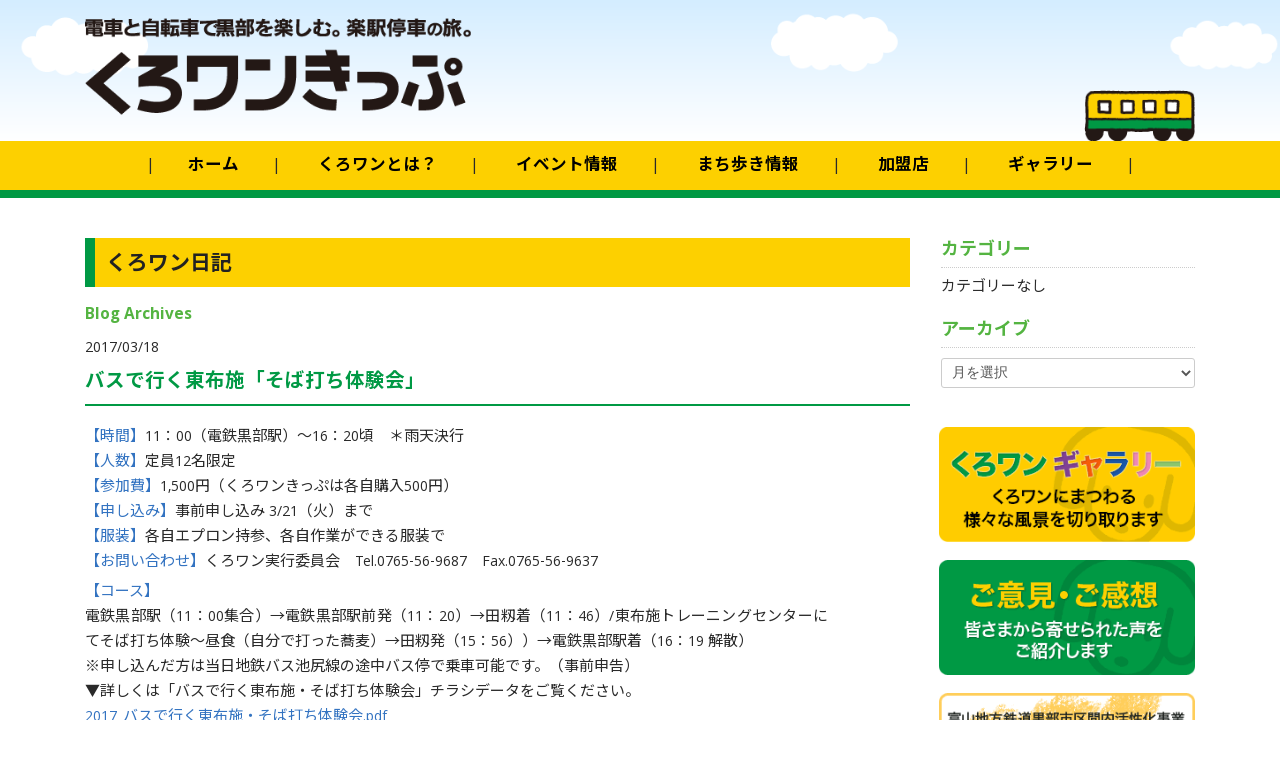

--- FILE ---
content_type: text/html; charset=UTF-8
request_url: http://www.kurowan.com/event_cat/2017_3month/
body_size: 7018
content:
<!DOCTYPE HTML>
<html lang="ja">
<head>
<meta charset="UTF-8">
<title>2017年 3月のイベント情報 | イベント情報カテゴリー | くろワンきっぷ〈黒部ワンコイン フリー切符〉</title>
<meta name="description" content="黒部ワンコイン･フリー切符は、電車に乗りながらふるさと・黒部を再発見して、その魅力に触れていただくためにスタートしました。500円で富山地方鉄道 黒部沿線（電鉄石田駅～宇奈月温泉駅）の区間が１日乗り降り自由です！">
<meta name="keywords" content="黒部,くろワン,くろわん,富山,地鉄,電車,新幹線,まち歩き,富山観光">
<!-- mobile devices -->
<meta name="viewport" content="width=device-width,initial-scale=1">
<!-- boostrap -->
<link rel="stylesheet" href="/common/css/bootstrap.css">
<link rel="stylesheet" href="/common/css/bootstrap-responsive.css">

<!-- css -->
<link rel="stylesheet" href="/common/css/base.css">
<link rel="stylesheet" href="/common/css/design.css">

<meta name='robots' content='max-image-preview:large' />
	<style>img:is([sizes="auto" i], [sizes^="auto," i]) { contain-intrinsic-size: 3000px 1500px }</style>
	<link rel='dns-prefetch' href='//ajax.googleapis.com' />
<link rel='stylesheet' id='wp-block-library-css' href='http://www.kurowan.com/wp-includes/css/dist/block-library/style.min.css?ver=6.7.4' type='text/css' media='all' />
<style id='classic-theme-styles-inline-css' type='text/css'>
/*! This file is auto-generated */
.wp-block-button__link{color:#fff;background-color:#32373c;border-radius:9999px;box-shadow:none;text-decoration:none;padding:calc(.667em + 2px) calc(1.333em + 2px);font-size:1.125em}.wp-block-file__button{background:#32373c;color:#fff;text-decoration:none}
</style>
<style id='global-styles-inline-css' type='text/css'>
:root{--wp--preset--aspect-ratio--square: 1;--wp--preset--aspect-ratio--4-3: 4/3;--wp--preset--aspect-ratio--3-4: 3/4;--wp--preset--aspect-ratio--3-2: 3/2;--wp--preset--aspect-ratio--2-3: 2/3;--wp--preset--aspect-ratio--16-9: 16/9;--wp--preset--aspect-ratio--9-16: 9/16;--wp--preset--color--black: #000000;--wp--preset--color--cyan-bluish-gray: #abb8c3;--wp--preset--color--white: #ffffff;--wp--preset--color--pale-pink: #f78da7;--wp--preset--color--vivid-red: #cf2e2e;--wp--preset--color--luminous-vivid-orange: #ff6900;--wp--preset--color--luminous-vivid-amber: #fcb900;--wp--preset--color--light-green-cyan: #7bdcb5;--wp--preset--color--vivid-green-cyan: #00d084;--wp--preset--color--pale-cyan-blue: #8ed1fc;--wp--preset--color--vivid-cyan-blue: #0693e3;--wp--preset--color--vivid-purple: #9b51e0;--wp--preset--gradient--vivid-cyan-blue-to-vivid-purple: linear-gradient(135deg,rgba(6,147,227,1) 0%,rgb(155,81,224) 100%);--wp--preset--gradient--light-green-cyan-to-vivid-green-cyan: linear-gradient(135deg,rgb(122,220,180) 0%,rgb(0,208,130) 100%);--wp--preset--gradient--luminous-vivid-amber-to-luminous-vivid-orange: linear-gradient(135deg,rgba(252,185,0,1) 0%,rgba(255,105,0,1) 100%);--wp--preset--gradient--luminous-vivid-orange-to-vivid-red: linear-gradient(135deg,rgba(255,105,0,1) 0%,rgb(207,46,46) 100%);--wp--preset--gradient--very-light-gray-to-cyan-bluish-gray: linear-gradient(135deg,rgb(238,238,238) 0%,rgb(169,184,195) 100%);--wp--preset--gradient--cool-to-warm-spectrum: linear-gradient(135deg,rgb(74,234,220) 0%,rgb(151,120,209) 20%,rgb(207,42,186) 40%,rgb(238,44,130) 60%,rgb(251,105,98) 80%,rgb(254,248,76) 100%);--wp--preset--gradient--blush-light-purple: linear-gradient(135deg,rgb(255,206,236) 0%,rgb(152,150,240) 100%);--wp--preset--gradient--blush-bordeaux: linear-gradient(135deg,rgb(254,205,165) 0%,rgb(254,45,45) 50%,rgb(107,0,62) 100%);--wp--preset--gradient--luminous-dusk: linear-gradient(135deg,rgb(255,203,112) 0%,rgb(199,81,192) 50%,rgb(65,88,208) 100%);--wp--preset--gradient--pale-ocean: linear-gradient(135deg,rgb(255,245,203) 0%,rgb(182,227,212) 50%,rgb(51,167,181) 100%);--wp--preset--gradient--electric-grass: linear-gradient(135deg,rgb(202,248,128) 0%,rgb(113,206,126) 100%);--wp--preset--gradient--midnight: linear-gradient(135deg,rgb(2,3,129) 0%,rgb(40,116,252) 100%);--wp--preset--font-size--small: 13px;--wp--preset--font-size--medium: 20px;--wp--preset--font-size--large: 36px;--wp--preset--font-size--x-large: 42px;--wp--preset--spacing--20: 0.44rem;--wp--preset--spacing--30: 0.67rem;--wp--preset--spacing--40: 1rem;--wp--preset--spacing--50: 1.5rem;--wp--preset--spacing--60: 2.25rem;--wp--preset--spacing--70: 3.38rem;--wp--preset--spacing--80: 5.06rem;--wp--preset--shadow--natural: 6px 6px 9px rgba(0, 0, 0, 0.2);--wp--preset--shadow--deep: 12px 12px 50px rgba(0, 0, 0, 0.4);--wp--preset--shadow--sharp: 6px 6px 0px rgba(0, 0, 0, 0.2);--wp--preset--shadow--outlined: 6px 6px 0px -3px rgba(255, 255, 255, 1), 6px 6px rgba(0, 0, 0, 1);--wp--preset--shadow--crisp: 6px 6px 0px rgba(0, 0, 0, 1);}:where(.is-layout-flex){gap: 0.5em;}:where(.is-layout-grid){gap: 0.5em;}body .is-layout-flex{display: flex;}.is-layout-flex{flex-wrap: wrap;align-items: center;}.is-layout-flex > :is(*, div){margin: 0;}body .is-layout-grid{display: grid;}.is-layout-grid > :is(*, div){margin: 0;}:where(.wp-block-columns.is-layout-flex){gap: 2em;}:where(.wp-block-columns.is-layout-grid){gap: 2em;}:where(.wp-block-post-template.is-layout-flex){gap: 1.25em;}:where(.wp-block-post-template.is-layout-grid){gap: 1.25em;}.has-black-color{color: var(--wp--preset--color--black) !important;}.has-cyan-bluish-gray-color{color: var(--wp--preset--color--cyan-bluish-gray) !important;}.has-white-color{color: var(--wp--preset--color--white) !important;}.has-pale-pink-color{color: var(--wp--preset--color--pale-pink) !important;}.has-vivid-red-color{color: var(--wp--preset--color--vivid-red) !important;}.has-luminous-vivid-orange-color{color: var(--wp--preset--color--luminous-vivid-orange) !important;}.has-luminous-vivid-amber-color{color: var(--wp--preset--color--luminous-vivid-amber) !important;}.has-light-green-cyan-color{color: var(--wp--preset--color--light-green-cyan) !important;}.has-vivid-green-cyan-color{color: var(--wp--preset--color--vivid-green-cyan) !important;}.has-pale-cyan-blue-color{color: var(--wp--preset--color--pale-cyan-blue) !important;}.has-vivid-cyan-blue-color{color: var(--wp--preset--color--vivid-cyan-blue) !important;}.has-vivid-purple-color{color: var(--wp--preset--color--vivid-purple) !important;}.has-black-background-color{background-color: var(--wp--preset--color--black) !important;}.has-cyan-bluish-gray-background-color{background-color: var(--wp--preset--color--cyan-bluish-gray) !important;}.has-white-background-color{background-color: var(--wp--preset--color--white) !important;}.has-pale-pink-background-color{background-color: var(--wp--preset--color--pale-pink) !important;}.has-vivid-red-background-color{background-color: var(--wp--preset--color--vivid-red) !important;}.has-luminous-vivid-orange-background-color{background-color: var(--wp--preset--color--luminous-vivid-orange) !important;}.has-luminous-vivid-amber-background-color{background-color: var(--wp--preset--color--luminous-vivid-amber) !important;}.has-light-green-cyan-background-color{background-color: var(--wp--preset--color--light-green-cyan) !important;}.has-vivid-green-cyan-background-color{background-color: var(--wp--preset--color--vivid-green-cyan) !important;}.has-pale-cyan-blue-background-color{background-color: var(--wp--preset--color--pale-cyan-blue) !important;}.has-vivid-cyan-blue-background-color{background-color: var(--wp--preset--color--vivid-cyan-blue) !important;}.has-vivid-purple-background-color{background-color: var(--wp--preset--color--vivid-purple) !important;}.has-black-border-color{border-color: var(--wp--preset--color--black) !important;}.has-cyan-bluish-gray-border-color{border-color: var(--wp--preset--color--cyan-bluish-gray) !important;}.has-white-border-color{border-color: var(--wp--preset--color--white) !important;}.has-pale-pink-border-color{border-color: var(--wp--preset--color--pale-pink) !important;}.has-vivid-red-border-color{border-color: var(--wp--preset--color--vivid-red) !important;}.has-luminous-vivid-orange-border-color{border-color: var(--wp--preset--color--luminous-vivid-orange) !important;}.has-luminous-vivid-amber-border-color{border-color: var(--wp--preset--color--luminous-vivid-amber) !important;}.has-light-green-cyan-border-color{border-color: var(--wp--preset--color--light-green-cyan) !important;}.has-vivid-green-cyan-border-color{border-color: var(--wp--preset--color--vivid-green-cyan) !important;}.has-pale-cyan-blue-border-color{border-color: var(--wp--preset--color--pale-cyan-blue) !important;}.has-vivid-cyan-blue-border-color{border-color: var(--wp--preset--color--vivid-cyan-blue) !important;}.has-vivid-purple-border-color{border-color: var(--wp--preset--color--vivid-purple) !important;}.has-vivid-cyan-blue-to-vivid-purple-gradient-background{background: var(--wp--preset--gradient--vivid-cyan-blue-to-vivid-purple) !important;}.has-light-green-cyan-to-vivid-green-cyan-gradient-background{background: var(--wp--preset--gradient--light-green-cyan-to-vivid-green-cyan) !important;}.has-luminous-vivid-amber-to-luminous-vivid-orange-gradient-background{background: var(--wp--preset--gradient--luminous-vivid-amber-to-luminous-vivid-orange) !important;}.has-luminous-vivid-orange-to-vivid-red-gradient-background{background: var(--wp--preset--gradient--luminous-vivid-orange-to-vivid-red) !important;}.has-very-light-gray-to-cyan-bluish-gray-gradient-background{background: var(--wp--preset--gradient--very-light-gray-to-cyan-bluish-gray) !important;}.has-cool-to-warm-spectrum-gradient-background{background: var(--wp--preset--gradient--cool-to-warm-spectrum) !important;}.has-blush-light-purple-gradient-background{background: var(--wp--preset--gradient--blush-light-purple) !important;}.has-blush-bordeaux-gradient-background{background: var(--wp--preset--gradient--blush-bordeaux) !important;}.has-luminous-dusk-gradient-background{background: var(--wp--preset--gradient--luminous-dusk) !important;}.has-pale-ocean-gradient-background{background: var(--wp--preset--gradient--pale-ocean) !important;}.has-electric-grass-gradient-background{background: var(--wp--preset--gradient--electric-grass) !important;}.has-midnight-gradient-background{background: var(--wp--preset--gradient--midnight) !important;}.has-small-font-size{font-size: var(--wp--preset--font-size--small) !important;}.has-medium-font-size{font-size: var(--wp--preset--font-size--medium) !important;}.has-large-font-size{font-size: var(--wp--preset--font-size--large) !important;}.has-x-large-font-size{font-size: var(--wp--preset--font-size--x-large) !important;}
:where(.wp-block-post-template.is-layout-flex){gap: 1.25em;}:where(.wp-block-post-template.is-layout-grid){gap: 1.25em;}
:where(.wp-block-columns.is-layout-flex){gap: 2em;}:where(.wp-block-columns.is-layout-grid){gap: 2em;}
:root :where(.wp-block-pullquote){font-size: 1.5em;line-height: 1.6;}
</style>
<link rel='stylesheet' id='wp-pagenavi-css' href='http://www.kurowan.com/wp-content/plugins/wp-pagenavi/pagenavi-css.css?ver=2.70' type='text/css' media='all' />
<!-- Google tag (gtag.js) -->
<script async src="https://www.googletagmanager.com/gtag/js?id=G-13KY271G90"></script>
<script>
  window.dataLayer = window.dataLayer || [];
  function gtag(){dataLayer.push(arguments);}
  gtag('js', new Date());

  gtag('config', 'G-13KY271G90');
</script>
</head>
<body id="pagetop">
<div id="container">
	<header class="global">
		<div class="container-fluid">
			<h1><a href="/"><img src="/common/img/logo.png" alt="くろワンきっぷ　電車と自転車で黒部を楽しむ。楽駅停車の旅。"></a></h1>
			<div id="header_r">
				<div><img src="/common/img/head_train.png" alt="かぼちゃ電車" ></div>
			</div>
		</div>
	</header>		<nav id="nav-global" role="navigation" class="clearfix">
			<div id="menu_main">
			<ul id="menu_main_navi">
			<li><a href="/" class="navi01" title="ホーム"><span>ホーム</span></a></li>
			<li><a href="/about/" class="navi02" title="くろワンとは？"><span>くろワンとは？</span></a></li>
			<li><a href="/event/" class="navi02" title="イベント情報"><span>イベント情報</span></a></li>
			<li><a href="/machiaruki/" class="navi03" title="まち歩き情報"><span>まち歩き情報</span></a></li>
			<li><a href="/kameiten/" class="navi04" title="加盟店"><span>加盟店</span></a></li>
			<li><a href="/photog/" class="navi05" title="ギャラリー"><span>ギャラリー</span></a></li>
			</ul>
			</div>
		</nav>
	<div class="container-fluid">
		
		<div id="content" class="row-fluid">
		
		<div id="left_co" class="span9">
		
		<section id="main_co">
			<h1 class="title01">くろワン日記</h1>
						<h2 class="page-title">
							Blog Archives							</h2>
			


		<article class="blog_main" id="post-732" class="post-732 event_main type-event_main status-publish hentry event_cat-2017_3month">
			<header class="blog_title">
				<time datetime="2017-03-18">2017/03/18</time>
				<h1><a href="http://www.kurowan.com/event_main/20170326_higashifuse/">バスで行く東布施「そば打ち体験会」</a></h1>
			</header>
			<div class="blog_article">
				<p><span style="color: #3373c1;">【時間】</span>11：00（電鉄黒部駅）〜16：20頃　＊雨天決行<br />
<span style="color: #3373c1;">【人数】</span>定員12名限定<br />
<span style="color: #3373c1;">【参加費】</span>1,500円（くろワンきっぷは各自購入500円）<br />
<span style="color: #3373c1;">【申し込み】</span>事前申し込み 3/21（火）まで<br />
<span style="color: #3373c1;">【服装】</span>各自エプロン持参、各自作業ができる服装で<br />
<span style="color: #3373c1;">【お問い合わせ】</span>くろワン実行委員会　Tel.0765-56-9687　Fax.0765-56-9637</p>
<p><span style="color: #3373c1;">【コース】</span><br />
電鉄黒部駅（11：00集合）→電鉄黒部駅前発（11：20）→田籾着（11：46）/東布施トレーニングセンターにてそば打ち体験〜昼食（自分で打った蕎麦）→田籾発（15：56））→電鉄黒部駅着（16：19 解散）&nbsp;<br />
※申し込んだ方は当日地鉄バス池尻線の途中バス停で乗車可能です。（事前申告）&nbsp;<br />
▼詳しくは「バスで行く東布施・そば打ち体験会」チラシデータをご覧ください。<br />
<a href="http://www.kurowan.com/wp-content/uploads/2017/03/20170326_higashifuse.pdf" target="_blank">2017_バスで行く東布施・そば打ち体験会.pdf</a></p>
							</div>
		</article><!-- #post-## -->


		<article class="blog_main" id="post-731" class="post-731 event_main type-event_main status-publish hentry event_cat-2017_3month">
			<header class="blog_title">
				<time datetime="2017-03-18">2017/03/18</time>
				<h1><a href="http://www.kurowan.com/event_main/201703_start/">くろワン出発式</a></h1>
			</header>
			<div class="blog_article">
				<p><span style="color: #3373c1;">【時間】 </span>9：25〜10：05<br />
◯ 園児による歌と踊り（9：35〜9：50）<br />
◯ 地鉄電車（10：05宇奈月温泉行）<br />
<span style="color: #3373c1;">【会場】</span> 電鉄黒部駅<br />
※出発式終了後は各自自由行動。くろワン切符を使って宇奈月温泉へ以降！</br><br />
◯ 鉄道模型運転会（主催：くろてつの会）<br />
<span style="color: #3373c1;">【時間】 </span>10：00〜16：00<br />
<span style="color: #3373c1;">【会場】</span> 電鉄黒部駅待合室（入場無料）<br />
&nbsp;<br />
<span style="color: #3373c1;">【お問い合わせ】</span> くろワン実行委員会　Tel.0765-56-9687　Fax.0765-56-9637</p>
							</div>
		</article><!-- #post-## -->



 		</section>
		</div><!-- /div#left_co -->
		
		<div id="right_co" class="span3">
			<ul id="blog_side">
				<li id="categories-3" class="widget widget_categories"><h2 class="widgettitle">カテゴリー</h2>

			<ul>
				<li class="cat-item-none">カテゴリーなし</li>			</ul>

			</li>
<li id="archives-3" class="widget widget_archive"><h2 class="widgettitle">アーカイブ</h2>
		<label class="screen-reader-text" for="archives-dropdown-3">アーカイブ</label>
		<select id="archives-dropdown-3" name="archive-dropdown">
			
			<option value="">月を選択</option>
			
		</select>

			<script type="text/javascript">
/* <![CDATA[ */

(function() {
	var dropdown = document.getElementById( "archives-dropdown-3" );
	function onSelectChange() {
		if ( dropdown.options[ dropdown.selectedIndex ].value !== '' ) {
			document.location.href = this.options[ this.selectedIndex ].value;
		}
	}
	dropdown.onchange = onSelectChange;
})();

/* ]]> */
</script>
</li>
			</ul>
			<div id="side_btn">
				<a href="/photog/" class="rollover"><img src="/common/img/side/blog.gif" alt="くろワン日記　スタッフブログ"></a>
				<a href="/voice/" class="rollover"><img src="/common/img/side/voice.gif" alt="お客様からのご意見・ご感想"></a>
				<!--<a href="/pdf/2014haru_jikokuhyou.pdf" class="rollover" target="_blank"><img src="/common/img/side/jikokuhyou.gif" alt="富山地方鉄道黒部市区間　時刻表ダウンロード"></a>-->
				<a href="/paint/" class="rollover" ><img src="/common/img/side/peint.gif" alt="黒部の駅舎ペイントラッピング"></a>
				<a href="http://www.kurobe-koukyoukoutsuu.jp/" class="rollover koukyou" target="_blank"><img src="/common/img/side/banner_koukyoukoutsu02.gif" alt="黒部市　公共交通で行こう！QRコード"></a>
			</div>
			<div id="side_link">
				<img src="/common/img/side/link.gif" alt="リンク">
				<ul>
					<li><a href="http://www.kurobe-unazuki.jp/" target="_blank">黒部・宇奈月温泉観光局</a></li>
					<li><a href="http://www.city.kurobe.toyama.jp/" target="_blank">黒部市</a></li>
					<li><a href="http://www.ccis-toyama.or.jp/kurobe/" target="_blank">黒部商工会議所</a></li>
					<li><a href="http://www.unazuki-onsen.com/" target="_blank">宇奈月温泉旅館協同組合</a></li>
				</ul>
			</div>
			<div id="side_banner">
				<a href="http://www.kurobe-machikyo.jp/" class="rollover" target="_blank"><img src="/common/img/side/banner_machi.gif" alt="黒部まちづくり協議会"></a>
				<a href="http://kurobematikyo.blog135.fc2.com/" class="rollover" target="_blank"><img src="/common/img/side/banner_machiblog.gif" alt="黒部まちづくり協議会ブログ"></a>
				<a href="http://www.kurobe-kinshohome.jp/" class="rollover" target="_blank"><img src="/common/img/side/banner_seisyounen.gif" alt="黒部市勤労青少年ホーム"></a>
				<a href="http://www.kurobe-unazuki.jp/" class="rollover" target="_blank"><img src="/common/img/side/banner_kankoukyoku.gif" alt="黒部・宇奈月温泉観光局"></a>
				<a href="http://www.ccis-toyama.or.jp/kurobe/" class="rollover" target="_blank"><img src="/common/img/side/banner_kaigisyo.jpg" alt="黒部商工会議所"></a>
				<a href="http://www.kurobejc.jp/" class="rollover" target="_blank"><img src="/common/img/side/banner_jc.gif" alt="JCI 黒部青年会議所"></a>
				<a href="http://www.railways2.jp/" class="rollover" target="_blank"><img src="/common/img/side/banner_railways.gif" alt="RAILWAYS"></a>
				<a href="http://www1.coralnet.or.jp/suwa_h/" class="rollover" target="_blank"><img src="/common/img/side/banner_shitetsu.gif" alt="北陸の私鉄"></a>
				<a href="http://www.kurobehan.com/" class="rollover" target="_blank"><img src="/common/img/side/banner_kurobehan.gif" alt="黒部観光が楽しくなるサイト「黒部藩」"></a>
				<a href="http://www.kurobe-catalog.com" class="rollover" target="_blank"><img src="/common/img/side/kurobe-catalog_b01.jpg" alt="黒部カタログ"></a>
			</div>		
		</div><!-- /div#right_co -->

		</div><!-- /div#contents -->
	
	</div><!-- /div#container-fluid -->
	
<div class="container-fluid">
	<p id="topscll"><a href="#pagetop" class="rollover">Topに戻る</a></p>
</div>
<footer class="global">
	<div id="f_adress" class="container-fluid">
		<address>
			<strong>くろワンきっぷ事務局</strong><span>（NPO法人 黒部まちづくり協議会内）</span><br>
			〒938-0037　富山県黒部市新牧野220 黒部市勤労青少年ホーム内<br>Tel.0765-56-9687 Fax.0765-56-9637
		</address>
		<dl id="f_kyousan">
			<dt>●主催</dt><dd>：NPO法人黒部まちづくり協議会　黒部ワンコイン・プロジェクト、富山地方鉄道株式会社</dd>
<!-- 			<dt>●主管</dt><dd>：NPO法人黒部まちづくり協議会</dd> -->
			<dt>●共催</dt><dd>：黒部市　黒部市黒部商工会議所　（一社）黒部・宇奈月温泉観光局　黒部市自治振興会連絡協議会　北日本新聞社</dd>
			<dt>●後援</dt><dd>：黒部市教育委員会　黒部青年会議所　黒部商工会議所青年部　黒部商工会議所女性会　黒部市PTA連絡協議会　（公財）黒部市スポーツ協会　黒部市老人クラブ連合会　黒部市社会福祉協議会　黒部農業協同組合　くろべ漁業協同組　黒部サイクリング協会　「まくら木」ネット　富山新聞社　読売新聞北陸支社　朝日新聞富山総局　北陸中日新聞　毎日新聞富山支局　北日本放送　富山テレビ放送　チューリップテレビ　みらーれTV　新川コミュニティ放送（ラジオ・ミュー）</dd>
			<dt>●協賛</dt><dd>：YKK株式会社　ダイヤテックス株式会社　黒部峡谷鉄道株式会社　北星ゴム工業株式会社　中西グループ　石田・黒部きらきら「蔵」仲間　プレミアム加盟店　スタンプラリー協賛店</dd>
		</dl>
	</div>
</footer>
<footer id="copyright" class="container-fluid">
	<small>Copyright © kurowan.com. All Rights Reserved. </small>
</footer></div><!-- /div#container -->
</body>
</html>


--- FILE ---
content_type: text/css
request_url: http://www.kurowan.com/common/css/base.css
body_size: 3214
content:
@charset "utf-8";

@import url('https://fonts.googleapis.com/css?family=Khula:400,700|Noto+Sans+JP:400,700&display=swap');
@import url('reset.css');

* {
    margin: 0;
    padding:0;
}

html {
    padding:0;
}
body {
    background:#fff;
}
html,body {
	width:100%;
    font-family: 'Khula','Noto Sans JP', "ヒラギノ角ゴ Pro W3","Hiragino Kaku Gothic Pro","Yu Gothic","ヒラギノ角ゴ W3","游ゴシック体", YuGothic, "游ゴシック Medium", "Yu Gothic Medium", "游ゴシック", "Yu Gothic","メイリオ", sans-serif;
    _font-family: ‘ＭＳ Ｐゴシック’, sans-serif;
    font-style: normal;
    font-size: 15px;
	color:#2A2A2A;
	line-height:1.5;
	word-break:break-all; word-wrap:break-word; -webkit-text-size-adjust: 100%; margin: 0;
}

h1, h2, h3, h4, h5, h6 {
    margin:0;
    padding:0;
    border:0;
    outline:0;
    font-size:100%;
    font-weight: 700;
    vertical-align:baseline;
    background:transparent;
    line-height:1.5;
    }

p {
	margin:0;
    padding:0;
    border:0;
    outline:0;
    font-size:      1em;
    line-height:    1.5;
    font-weight: 400;
    font-style: normal;
    vertical-align:baseline;
    background:transparent;
    text-align:     justify;
    text-justify:   inter-ideograph;
}

a:link      { color: #3373C1; text-decoration:underline; }
a:visited   { color: #3373C1; text-decoration:underline; }
a:hover     { color: #72A0DA; text-decoration:none; }
a:focus     { color: #3373C1; text-decoration:underline; }
a:active    { color: #72A0DA; text-decoration:none; }

a img {
    border: none;
}

ul {
    list-style-type:none;
    margin:0;
    padding:0;
}

body {
    text-align:     center;
}

/* bootstrap.css */
.container-fluid {
	padding-left:35px;
	padding-right:35px;
	}
@media only screen and (max-width:767px)
{
	.container-fluid {
		padding-left:10px;
		padding-right:10px;
	}
}

/* container */
div#container {
    
}
#container a:hover.rollover {
	opacity:0.9;
	filter: alpha(opacity=90);
	-ms-filter: "alpha( opacity=90 )";
	background: #fff;
}

/* header global */
header.global {
    overflow:   hidden;
    width:      100%;
    background: #D7EFFC;
	background: url('../img/header_back.png'),
    	linear-gradient(top, rgba(212,237,251,1), rgba(255,255,255,1)) ;/* W3C */
    background: url('../img/header_back.png'),
		-moz-linear-gradient(top, rgba(212,237,281,1), rgba(255,255,255,1)) ;/* Mozilla */
	background: url('../img/header_back.png'),-webkit-gradient(linear, left top, left bottom, from(rgba(212,237,281,1)), to(#ffffff));/* safari chrome */
	background: url('../img/header_back.png'),
	-o-linear-gradient(top, rgba(255,255,255,1), rgba(255,255,255,1));/* opera */
	background-repeat:no-repeat;
	background-position:left top;
	-o-background-size: contain; 
	-moz-background-size: contain; 
	-webkit-background-size: contain; 
	background-size: contain;
	behavior: url(/common/PIE/PIE.htc);
}
header.global h1 {
	width:35%;
	float:left;
	margin:10px 0 5px 0;
}
header.global img {
    max-width:  100%;
    height:     auto;
    width:      auto\9; /* ie8 */
    vertical-align: text-bottom;
}
#header_r {
	width:10%;
	float:right;
	padding:80px 0 0 0;
	text-align:right;
	}
header.global #header_r img {
	vertical-align: bottom;
	}


@media screen and (min-width: 1150px) {
	#header_r {	width:10%;padding:90px 0 0 0;}
}
@media screen and (max-width: 955px) {
	#header_r {	width:10%;padding:70px 0 0 0;}
}
@media screen and (max-width: 900px) {
	#header_r {	width:10%;padding:65px 0 0 0;}
}
@media screen and (max-width: 720px) {
	#header_r {	width:10%;padding:60px 0 0 0;}
}

@media only screen and (max-width:600px)
{
	header.global h1 {
		width:90%;
		float:none;
		margin:10px auto 5px auto;
	}
	#header_r {
		display:none;
	}
}

/* content */
#content {
    padding-top:20px;
    text-align:left;
}


/* footer
---------------------------------------------- */
footer.global {
    display:    block;
    text-align: left;
    padding:2% 0 2% 0;
	background: #EEEEEE;
	border-bottom:5px solid #009944;
}

footer.global address {
	display:block;
	width:60%;
	font-style:normal;
	margin-bottom:20px;
	}
footer.global address strong {
    font-size:120%;
    font-weight:bold;
    line-height:2.0;
    color:#009944;
}
footer.global address span {
    font-size:100%;
    line-height:2.0;
}
dl#f_kyousan {
	width:100%;
	clear:both;
	font-size:87%;
	}
dl#f_kyousan dt {
	width:3em;
	float:left;
	}
dl#f_kyousan dd {
	padding:0 0 0 3em;
	}

#copyright {
	text-align:left;
	padding-top:3px;
	padding-bottom:5px;
	font-size:80%;
	color:#545454;
	}


@media only screen and (max-width:480px)
{
	#top_fadress,
    #top_fadress address {
        width:      auto;
        float:      none;
        text-align:left;
		font-size:80%;
    }
     #copyright{
        width:      auto;
        float:      none;
        text-align:left;
		font-size:70%;
    }
	footer.global address {
		margin:15px 0;
	}
	footer.global address {
		width:100%;
		font-size:90%;
	}
	footer.global address strong {
	    line-height:1.5;
	    font-size:120%;
	}
	footer.global address span {
	    font-size:110%;
	    line-height:1.5;
	}
	dl#f_kyousan {
		display:none;
	}
}

#topscll {
	text-align:right;
	}
#topscll a {
	text-decoration:none;
	background:#EEEEEE;
	width:6em;
	padding:3px 1em;
	}


/* ------▲ここまでチェック済み20120805------ */




@media screen and (max-width: 1000px) {/* ------1000px　iPad 768px x 1024px------ */
	header h2 {
	    line-height:1.5;
	    padding:2px 0 5px 0;
	    font-size:80%;
	}
	header .head_c ul li {
		display: none;
		}

}/* ------1000px　iPad 768px x 1024pxここまで------ */



@media screen and (max-width: 760px) {/* ------760px------　iPad 768px x 1024px */
	header h2 {
	    line-height:1.5;
	    padding:2px 0 5px 0;
	    font-size:80%;
	}
	header .head_c ul li {
		display: none;
		}
}




/* 480 */
@media (max-width: 480px) {
	#global_footer {
		position:static;
		padding:10px;
	}
	#global_footer ul li {
		display:block;
		margin-right:0;
	}
	#global_footer ul {
		position:static;
	}
	#copyright {
		position:static;
	}
}



/* paneo fix layout a4 185.8dpi retina ipad portrate */
/* 1536px x 2172px 1 : Å„2 */
@media paper,(min-width: 1150px) {
    .container-fluid {
        position:       static;
        height:         auto;
        width:          1110px;
        margin:         0 auto;
        clear:auto;
        display:block;
        padding-left: 10px;
   		padding-right: 10px;
    }
	.container-fluid:after {
    	clear: auto;
	}
	.container-fluid:before, .container-fluid:after {
	    content: "";
	    display: block;
	}
	.container-fluid:before, .container-fluid:after {
	    content: "";
	    display: block;
	}
    #content {
        height:         auto;
    }
    footer {
        width:          auto;
        margin:         0 auto;
        padding-left: auto;
   		padding-right: auto;
    }
}




aside#pager {
    margin:15px 0px 50px 0;
}

aside#pager .wp-pagenavi {
    clear: both;

}

aside#pager .wp-pagenavi a, .wp-pagenavi span {
    text-decoration: none;
    padding: 3px 5px;
    margin: 3px;
    border: 1px solid #fff;
    box-shadow: 0px 0px 1px 1px #EAEAEA;
    -moz-box-shadow: 0px 0px 1px 1px #EAEAEA;
    -webkit-box-shadow: 0px 0px 1px 1px #EAEAEA;
    background:#F6F7F7;
}

aside#pager .wp-pagenavi a:hover, .wp-pagenavi span.current {
    background-color:#AFCFE6;
    border: 1px solid #fff;
}

aside#pager .wp-pagenavi span.current {
    font-weight: bold;
}

/* pager main 
.wp-pagenavi {
    clear: both;
	margin:15px 0px 15px 0;
}

.wp-pagenavi a, .wp-pagenavi span {
    text-decoration: none;
    border: 1px solid #BFBFBF;
    padding: 3px 5px;
    margin: 2px;
}

.wp-pagenavi a:hover, .wp-pagenavi span.current {
    border-color: #000;
}

.wp-pagenavi span.current {
    font-weight: bold;
}
*/

.h_banner {
	margin-top: 7px;
}



div.kensaku form {
	text-align: left;	
	margin: 3% 0 0 0;
}

.kensaku p {
	margin: 2% 0 2% 0;
	color: #005BAC;
	font-weight: bold;
	font-size: 140%;
	float:left;
	margin-right: 1em;
}
.kensaku p span {
	padding:0 0 0 1em;
	background: url('../img/icon01.png') no-repeat left center;
	background-size: .5em;
}


.kensaku form input.kensaku_form{
	background-color: #ECECEC;
	padding:2%;
}


.kensaku form .kensaku_btn{
	padding:;
	margin-bottom:10px;
	background: #c0c0c0;
	text-indent: -9999px;

  /* border */
	border-radius: 5px;
    -webkit-border-radius: 5px;
    -moz-border-radius: 5px;
    border: 1px #D5D5D5 solid;

  /* haikei */
    background: #F6F6F6;	
	background: linear-gradient(top, #F6F6F6, #E3E3E3) ;/* W3C */
    background: -moz-linear-gradient(top, #F6F6F6, #E3E3E3) ;/* Mozilla */
	background: -webkit-gradient(linear, left top, left bottom, color-stop(0%, #F6F6F6), color-stop(100%, #E3E3E3));/* safari chrome */
	background: -o-linear-gradient(top, #F6F6F6, #E3E3E3);/* opera */
	width: 5%;
	padding: 1%;

}


@media screen and (max-width: 1000px) {/* ------1000px　iPad 768px x 1024px------ */
	div.kensaku form {
		text-align: left;	
		margin: 0 0 0 0;
	}
	
	.kensaku p {
		margin: 0 0 2px 0;
		color: #005BAC;
		font-weight: bold;
		font-size: 90%;
		float:none;
		margin-right: 1em;
	}
	.kensaku p span {
		padding:0 0 0 1em;
		background: url('../img/icon01.png') no-repeat left center;
		background-size: .5em;
	}
	.kensaku form input.kensaku_form{
		background-color: #ECECEC;
		padding:0;
	}

}/* ------1000px　iPad 768px x 1024pxここまで------ */



@media screen and (max-width: 760px) {/* ------760px------　iPad 768px x 1024px */

}




/* 480 */
@media (max-width: 480px) {
	div.kensaku form {
		text-align: center;
	}
	.kensaku p {
		margin: 5% 0 2% 0;
		display: block;
		float:none;
		text-align: center;
		margin-left: -2em;
		font-size: 130%;
	}
	.kensaku p span {
		background: url('../img/icon02.png') no-repeat left center;
	}
}


.pankuzu {
	font-size: 12px;
	margin-bottom: 15px;
	margin-top: -10px;
}



--- FILE ---
content_type: text/css
request_url: http://www.kurowan.com/common/css/design.css
body_size: 10141
content:
@charset "utf-8";


#main_co {
	width:100%;
	margin-bottom:30px;
	overflow:hidden;
	}

#main_co p {
	line-height:1.7;
	}

/* ----sidebar-------------------------------- */

#side_btn {
	margin-bottom:30px;
	}
#side_btn a {
	display:block;
	margin-bottom:4%;
	}

#side_link ul {
	margin-bottom:30px;
	}
#side_link ul li {
	padding:.5em 0 .5em .8em;
	border-bottom:dotted 1px #ccc;
	text-decoration:none;
	background: url(../img/icon01.gif) no-repeat left 1em;
	background-size:.4em;
	}
#side_link ul li a {
	text-decoration:none;
	color:#222;
	}

#side_banner{
	margin-bottom:50px;
	text-align:center;
	}
#side_banner a {
	display:block;
	margin-bottom:3%;
	}


@media only screen and (max-width:767px)
{
	#side_btn {
		text-align:center;
		}
	#side_btn a {
		display:block;
		width:49%;
		float:left;
		margin-bottom:4%;
		margin-right:1%;
		}
	#side_link {
	clear: both;
	overflow: hidden;
	padding-top: 1em;
	}
	#side_link img {
	width:47%;
	}
	#side_banner{
	}
	#side_banner a {
		display:block;
		width:47%;
		float:left;
		margin-bottom:3%;
		margin-right:3%;
	}
}


@media only screen and (max-width:480px)
{
	#side_btn a {
		width:47%;
		margin-right:3%;
		}
}





/* トップページ
---------------------------------------------- */

/* top btn */
.top_btn {
	margin:0 0 20px 0;
	clear:both;
	overflow:hidden;
	}
.top_articletxt {
	padding: 20px 25px;
	border: 3px solid #cccccc;
	border-radius: 10px;
	margin:0 0 20px 0;
	clear:both;
	overflow:hidden;
}
#top_btnl div {
	margin-bottom: 20px;
	text-align: center;
}
#top_btnr .facebook {
	margin-bottom: 20px;
	text-align: center;
}
#top_btnr .facebook iframe {
	width: 100% !important;
}
@media only screen and (max-width:767px)
{
	.top_btn {
		margin:0 0 8px 0;
	}
/*
	#top_btnl {
		width:49%;
		float:left;
	}
	#top_btnr {
		width:49%;
		float:right;
	}
*/
}

.top_bus{
	padding-top: 20px;
}

/* top article */
#top_event{
	width:100%;
	overflow:hidden;
	border-bottom:5px solid #009944;
	margin:0 0 35px 0;
	}
#top_event h1{
	margin-bottom:.5em;
	}
#top_article_in article {
	width:100%;
	clear:both;
	overflow:hidden;
	border-bottom:1px dotted #183684;
	padding:.8em 0 .8em 0;
	font-size:102%;
	}
#top_article_in article time {
	display:block;
	width:23%;
	float:left;
	font-weight:bold;
	font-size:102%;
	padding:0 0 0 1em;
	}
#top_article_in article h2 {
	width:74%;
	float:right;
	}

#top_article article a:link      { color: #2A2A2A; text-decoration:none; }
#top_article article a:visited   { color: #2A2A2A; text-decoration:none; }
#top_article article a:hover     { color: #47677E; text-decoration:none; }
#top_article article a:focus     { color: #2A2A2A; text-decoration:none; }
#top_article article a:active    { color: #47677E; text-decoration:none; }

@media only screen and (max-width:768px)
{
    #top_article_in article time {
		width:100%;
		padding:0;
		float:auto;
	}
	#top_article_in article h2 {
		width:100%;
		float:auto;
	}
}

@media only screen and (max-width:480px)
{
	#top_event{
        width:      auto;
        float:      none;
        text-align:center;
        margin-right:0;
        margin-bottom:15px;
        text-align:left;
    }
}

/* top hanbaiten */
#hanbai {
	width:90%;
	padding:3% 4%;
	background:#114126;
	border:3px solid #BFBFBF;
	color:#fff;
	margin:0 0 30px 0;
	}
.hanbai_t01 {
	color:#E67F7F;
	font-size:120%;
	}
h2.hanbai_t02 {
	color:#EFD663;
	font-size:120%;
	}
#hanbai li {
	margin:0 0 5px 0;
	}


/* 2021.02.16 add */
.hanbai_access {
	border-bottom : 3px solid #BFBFBF;
	padding-bottom: 20px;
	margin-bottom: 30px;
}
.hanbai_access h2 {
	text-align: center;
	font-size: 23px;
	font-weight: bold;
	color: #009944;
	margin-bottom: 10px;
}
.hanbai_access ul li {
	margin:10px 3% 8px 0;
	background: url(/common/img/icon02.gif) no-repeat left .3em;
	background-size:.7em;
	padding:0 0 0 1em;
}
.hanbai_accessmap {
	width: 99%;
}
.container-fluid .hanbai_accessmap iframe {
	width: 100%;
	height: 400px;
	border: none;
	padding: 0 !important;
}

.parkandride {
	border-bottom : 2px dashed #BFBFBF;
	padding-bottom: 20px;
	margin-bottom: 30px;
}
.parkandride p {
	padding: 15px 0 20px;
	font-size: 17px;
}
.parkandride h3 {
	font-size: 18px;
	font-weight: bold;
	color: #009944;
	margin-bottom: 10px;
}
.parkandride ul li {
	margin:0 3% 7px 3px;
	background: url(/common/img/icon02.gif) no-repeat left 1px;
	background-size:.7em;
	padding:0 0 0 1em;
}


/* top backnamber */
#backnamber {
	width:100%;
	margin:0 0 30px 0;
	}
#backnamber h1 {
	background: url('../img/top/bn_back.gif');
	background-repeat:repeat-x;
	background-position:right top;
	-o-background-size: contain; 
	-moz-background-size: contain; 
	-webkit-background-size: contain; 
	background-size: contain;
	line-height:1.0;
	margin:0 0 20px 0;
	}
#backnamber ul {
	width:100%;
	clear:both;
	overflow:hidden;
	}
#backnamber ul li {
	width:32%;
	float:left;
	margin:0 2% 1% 0;
	}
#backnamber ul li.back_li3 {
	margin:0 0 1% 0;
	}
#backnamber ul li a {
	display:block;
	border:1px solid #A7A7A7;
	}
#backnamber ul li a img {
	vertical-align:bottom;
	}

@media only screen and (max-width:480px)
{
	#backnamber h1 img {
		width:50%;
	}
}


/* バックナンバーページ
---------------------------------------------- */
ul.backnamber_top li {
	margin:10px 3% 8px 0;
	font-size:120%;
	background: url(/common/img/icon02.gif) no-repeat left .3em;
	background-size:.7em;
	padding:0 0 0 1em;
	}
.backnumber_b {
	margin-bottom:20px;
	}



/* 共通
---------------------------------------------- */
.title01 {
	font-size:140%;
	font-weight:bold;
	color:#222;
	border-left:10px solid #009944;
	background:#FDD000;
	padding:13px .5em 5px .5em;
	margin:0 0 2% 0;
	line-height:1.5;
	clear:both;
	}


.title02 {
	font-size:145%;
	color:#009944;
	border-bottom:2px solid #009944;
	padding: 15px 4em 3px 0;
	font-weight:bold;
	margin:0 0 1.5em 0;
	clear:both;
	background: url('../img/title02.gif');
	background-repeat:no-repeat;
	background-position:right bottom;
	background-size:3.5em;
	}
.title02 span {
	font-weight:bold;
	font-size:80%;
	}

@media only screen and (max-width:480px)
{
	.title02 {
		padding:.3em 0 .2em 0;
		background: none;
	}
}


.font_s {
	font-size:90%;
	}
.font_s2 {
	font-size:85%;
	}
.font_l {
	font-size:105%;
	}
.font_l2 {
	font-size:110%;
	}
.font_l3 {
	font-size:120%;
	}
.font_l4 {
	font-size:130%;
	}

.font_w {
	font-weight:bold;
	}

.font_co01 {
	color:#009944;
	}
.font_co02 {
	color:#F27171;
	}
.font_co02 a {
	color:#F27171;
	}

.t_read {
	width:80%;
	margin:0 0 30px 0;
	}
@media only screen and (max-width:480px)
{
	.t_read {
		width:100%;
	}
}




/* くろワンとは？
---------------------------------------------- */
.kurowan_about {
	margin-bottom: 80px;
}

.title_about {
	margin:0 0 1em 0;
	}
.about_t p {
	margin:.3em 0 2.5em 0;
	}
.about_t h2 {
	margin:0 0 .5em 0;
	}
#about_tr {
	background:#FDD000;
	color:#009944;
	padding: 20px 1em 15px;
	margin:0 0 1em;
	font-size:120%;
	font-weight: 700;
	text-align:center;
	}

dl.about_t_dl {
	margin:0 0 10px 0;
	}
dl.about_t_dl dt {
	color:#009944;
	font-weight:bold;
	font-size:130%;
	margin:0 0 .3em 0;
	}
dl.about_t_dl dt span {
	color:#222;
	font-weight:bold;
	font-size:80%;
	vertical-align:top;
	}
dl.about_t_dl dd {
	margin:0 0 1.5em 0;
	font-size:115%;
	font-weight:bold;
	}
dl.about_t_dl dd.about_tchui {
	margin:0 0 1.5em 0;
	font-size:95%;
	font-weight:normal;
	}



/* 電車に乗って当てよう-- */
#about_t{
	margin:0 0 40px 0;
	}
#about_t ul {
	width:90%;
	}
#about_t li {
	margin:0 0 1.5em 0;
	}
#about_t li h2 {
	color:#009944;
	font-weight:bold;
	font-size:120%;
	margin:0 0 .3em 0;
	}
#about_t li p {
	margin:0 0 .8em 0;
	}
#about_stamp {
	background:#F6F6EE;
	padding:1.5em 1em 1em 1.5em;
	-webkit-box-shadow: 0px 3px 3px 0px #DFDAD4; /* Safari, Chrome用 */
	-moz-box-shadow: 0px 3px 3px 0px #DFDAD4; /* Firefox */
	box-shadow: 0px 3px 3px 0px #DFDAD4; /* CSS3 */
	behavior: url("/common/PIE/PIE.htc");/* IE */
	margin:0 0 5em 0;
	}
#about_stamp ul {
	width:95%;
	background: url(/common/img/about/stamp_back.gif) no-repeat right top;
	background-size: 30%;
	padding:0 .5em 0 0;
	}
#about_stamp ul li h3 {
	background: url(/common/img/icon02.gif) no-repeat left .4em;
	background-size:.7em;
	padding:0 0 .2em .9em;
	font-size:125%;
	}


#tokuten_sanka h3 {
	display:inline;
	background:#FFAE00;
	padding: .2em 1em;
	color:#F6F6EE;
	font-size:120%;
	}
#tokuten_sanka ol {
	padding:0 0 0 1.5em;
	margin:.8em 0 .5em 0;
	list-style-type:decimal;
	}
#about_t #tokuten_sanka ol li {
	margin:0 0 .7em 0;
	font-size:115%;
	color:#FFAE00;
	}
#about_t #tokuten_sanka ol li span {
	color:#555;
	}


@media only screen and (max-width:480px)
{
	#about_t ul {
		width:100%;
	}
}

/* バス-- */
.about_bus {
	margin-bottom:3em;
	overflow:hidden;
	}
.about_bus h2 {
	margin-bottom:1.5em;
	}
.about_bus div p {
	width:80%;
	margin-bottom:1.5em;
	}
.bus_map div {
	margin-bottom:0.8em;
	}

/* 自転車-- */
.about_j {
	margin:0 0 40px 0;
	}
.about_j h2 {
	color:#009944;
	font-weight:bold;
	font-size:120%;
	margin:0 0 .5em 0;
	}
.about_j p {
	margin-bottom:1em;
	}









/* イベント情報
--------------------------------- */
nav#event_nav {
	width:100%;
	clear:both;
	}
nav#event_nav ul {
	list-style-type:none;
	padding: 0;
	}

nav#event_nav ul li {
    list-style: none;
	padding: 0;
	float:left;
	width:15%;
	margin:0 3% 30px 0;
}
nav#event_nav ul li.e_naviw {
	width:17%;
	margin:0;
}


nav#event_nav ul li a {
 display:block;
 text-indent:-9999px;
 overflow:hidden;
 margin: 0;
 padding: 0;
 height:90px;
	-o-background-size: contain; 
	-moz-background-size: contain; 
	-webkit-background-size: contain; 
	background-size: contain;
}
a.e_nav01 {background: url(/common/img/event/btn01.gif) no-repeat 0 0;}
a:hover.e_nav01 {background: url(/common/img/event/btn01_on.gif) no-repeat 0 0;}
a.e_nav02 {background: url(/common/img/event/btn02.gif) no-repeat 0 0;}
a:hover.e_nav02 {background: url(/common/img/event/btn02_on.gif) no-repeat 0 0;}
a.e_nav03 {background: url(/common/img/event/btn03.gif) no-repeat 0 0;}
a:hover.e_nav03 {background: url(/common/img/event/btn03_on.gif) no-repeat 0 0;}
a.e_nav04 {background: url(/common/img/event/btn04.gif) no-repeat 0 0;}
a:hover.e_nav04 {background: url(/common/img/event/btn04_on.gif) no-repeat 0 0;}

a.e_nav05 {background: url(/common/img/event/btn05.gif) no-repeat 0 0;}
a:hover.e_nav05 {background: url(/common/img/event/btn05_on.gif) no-repeat 0 0;}
a.e_nav06 {background: url(/common/img/event/btn06.gif) no-repeat 0 0;}
a:hover.e_nav06 {background: url(/common/img/event/btn06_on.gif) no-repeat 0 0;}
a.e_nav07 {background: url(/common/img/event/btn07.gif) no-repeat 0 0;}
a:hover.e_nav07 {background: url(/common/img/event/btn07_on.gif) no-repeat 0 0;}

@media only screen and (min-width:1280px)
{
	nav#event_nav ul li a { height:95px;}
}
@media only screen and (max-width:950px)
{
	nav#event_nav ul li a { height:85px;}
}
@media only screen and (max-width:930px)
{
	nav#event_nav ul li a { height:75px;}
}
@media only screen and (max-width:900px)
{
	nav#event_nav ul li a { height:70px;}
}
@media only screen and (max-width:850px)
{
	nav#event_nav ul li a { height:65px;}
}
@media only screen and (max-width:800px)
{
	nav#event_nav ul li a { height:70px;}
}
@media only screen and (max-width:700px)
{
	nav#event_nav ul li a { height:65px;}
}
@media only screen and (max-width:480px)
{
	nav#event_nav ul li a { height:55px;}
	nav#event_nav ul li {
		width:20%;
	}
	nav#event_nav ul li.e_naviw {
		width:22%;
	}
}


article.event_in {
	margin:0 0 30px 0;
	}
article.event_in header time {
	display:block;
	color:#717170;
	font-weight:bold;
	font-size:120%;
	border-bottom:1px dashed #717170;
	margin:0 0 .7em 0;
	padding:0 0 .3em 0;
	}
article.event_in header h1 {
	color:#009944;
	font-weight:bold;
	font-size:120%;
	margin:0 0 .8em 0;
	}
.event_text {
	width:70%;
	overflow:hidden;
	}
.event_text strong {
	font-weight:bold;
	}
.event_text p,
.event_text img {
	padding: .2em 0;
	}

.event_text a {
	color:#D7526B;
	}
.e_top {
	width:100%;
	margin:0 0 50px 0;
	clear:both;
	overflow:hidden;
	}
.e_top a {
	display:block;
	width:6em;
	background:#eee;
	padding:.3em 1em .3em 1em;
	text-decoration:none;
	float:right;
	text-align:center;
	}

@media only screen and (max-width:768px)
{
	.event_text {
		width:95%;
	}
}
@media only screen and (max-width:480px)
{
	.event_text {
		width:100%;
	}
}
ul.event_sonota {margin-bottom: 50px;}
ul.event_sonota li { margin-bottom: 15px; color: #ee9f00; font-weight: bold; font-size: 108%; line-height: 1.5; }
ul.event_sonota li p { margin-bottom: 0; color: #000; font-weight: normal; font-size: 92%; }
.chusi {text-decoration: line-through;}
.c_attention {color: #ff0000; font-weight: bold;}
.c_attention {color: #ff0000; font-weight: bold;}


/* まち歩き情報
--------------------------------- */
.machi_main {
	margin:0 0 50px 0;
	}
.machi_in {
	padding:0 0 1em 0;
	}
.machi_in h2,
.machi_map h2 {
	background:#FFF9AE;
	font-size:120%;
	padding: 10px .8em 5px;
	line-height:1.7;
	margin:0 0 .8em;
	}
.machi_text h3 {
	color:#009944;
	font-weight:bold;
	font-size:115%;
	border-bottom:1px dashed #009944;
	margin:0 0 12px 0;
	line-height:1.7;
	padding:10px 0 0;
	}
.machi_text div {
	margin:0 0 2.3em 0;
	width:90%;
	}
@media only screen and (max-width:480px)
{
	.machi_text div {
		width:100%;
	}
}

.machi_map ul {
	width:100%;
	clear:both;
	overflow:hidden;
	}
.machi_map ul li {
	width:25%;
	margin:0 3% 1.5em 0;
	float:left;
	text-align:center;
	}
.machi_map ul li img {
	-webkit-box-shadow: 0px 3px 3px 0px #EEEEEE; /* Safari, Chrome用 */
	-moz-box-shadow: 0px 3px 3px 0px #EEEEEE; /* Firefox */
	box-shadow: 0px 3px 3px 0px #EEEEEE; /* CSS3 */
	behavior: url("/common/PIE/PIE.htc");/* IE */
	margin:0 0 5px 0;
	border:1px solid #DFDFDF;
	}
.machi_map ul li p {
	text-align:center;
	}
.machi_map ul li a {
	color:#D56A64;
	}
.machi_map ul li.mach-waka {
	clear:both;
	}

@media only screen and (max-width:480px)
{
	.machi_map ul li {
		width:30%;
		margin:0 3% 1.5em 0;
	}
	.machi_map ul li p {
		font-size:85%;
	}
}




/* ご意見・ご感想
--------------------------------- */
.voice_main{
	border-bottom:1px dashed #009944;
	margin:0 0 50px 0;
	}
.voice_main article{
	border-top:1px dashed #009944;
	padding:1em 0;
	clear:both;
	}
.voice_main article p{
	width:90%;
	}
.voice_main article div{
	width:90%;
	margin:.5em 0 0 0;
	}
@media only screen and (max-width:480px)
{
	.voice_main article p,
	.voice_main article div{
		width:100%;
	}
}


/* ペイントラッピング
--------------------------------- */
ul.paint_main li {
	margin:0 0 30px 0;
	}



/* 加盟店
--------------------------------- */
.kamei_top {
	margin:0 0 30px 0;
	}
.kamei_top p {
	margin:0 0 1em 0
	}
ul.kamei_list {
	width:100%;
	clear:both;
	margin:0 0 30px 0;
	overflow:hidden;
	}
ul.kamei_list li {
	background: url(/common/img/icon02.gif) no-repeat left 3px;
	background-size:.7em;
	padding:0 0 .1em .9em;
	font-weight:bold;
	width:29%;
	margin:0 2% .1em 0;
	float:left;
	}
ul.kamei_list li.kamein_cl {
	clear:both;
	}
ul.kamei_list li a {
	text-decoration:none;
	color:#222;
	}

.kameiten {
	width:100%;
	clear:both;
	font-size:90%;
	overflow:hidden;
	margin:0 0 40px 0;
	}
.kameiten h2.k_stt {
	background: #009944;
	color: #fff;
	font-size: 17px;
	padding: 8px 10px 3px;
	margin-bottom: 15px;
	clear: both;
	}
.kameiten div {
	width:50%;
	float:left;
	}
.kameiten div.k_clear {
	clear:both;
	}
.kameiten div.k_in {
	width:95%;
	clear:both;
	}
.kameiten div.kco_btm {
	margin-bottom: 50px;
}

.kameiten div.k_left {
	width:64%;
	float:left;
	margin:0 0 35px 0;
	}
.kameiten .k_right {
	width:33%;
	float:right;
	display:block;
	margin:0 0 35px 0;
	}

.kameiten h2 {
	font-size:120%;
	font-weight:bold;
	color:#009944;
	margin:0 0 5px 0;
	}
.kameiten p {
	margin:0 0 10px 0;
	}
.kameiten p.k_bikou {
	font-size:90%;
	margin:0 0 10px 0;
	}
.kameiten p.k_tokuten {
	background: url(/common/img/icon02.gif) no-repeat left 6px;
	background-size:.6em;
	padding:0 0 0 .9em;
	font-weight:bold;
	font-size:115%;
	margin:0;
	}
.kameiten p.k_tokuten strong {
	font-weight:bold;
	}
	
@media only screen and (max-width:767px) {
	ul.kamei_list {
		display:none;
	}
	.kameiten div {
		width:100%;
		float:none;
		clear:both;
		overflow:hidden;
		border-bottom:1px dashed #ccc;
		margin:0 0 12px 0;
	}
	.kameiten div.k_in {
		border:none;
		}
	.kameiten div.k_left {
		border:none;
		margin:0;
		}
	.kameiten .k_right {
		border:none;
		margin:0;
		}
}





#k_stamp_list {
	width:95%;
	background:#F6F6EE;
	padding:1.5em 0 1em 1.5em;
	-webkit-box-shadow: 0px 3px 3px 0px #DFDAD4; /* Safari, Chrome用 */
	-moz-box-shadow: 0px 3px 3px 0px #DFDAD4; /* Firefox */
	box-shadow: 0px 3px 3px 0px #DFDAD4; /* CSS3 */
	behavior: url("/common/PIE/PIE.htc");/* IE */
	margin:0 0 40px 0;
	}
#k_stamp_list h3 {
	display:inline;
	background:#FFAE00;
	padding: .4em 1em 0;
	color:#F6F6EE;
	font-size:120%;
	}
#k_stamp_list ul {
	width:95%;
	clear:both;
	margin:1em 0;
	overflow:hidden;
	}
#k_stamp_list ul li {
	width:42%;
	margin:0 3% 8px 0;
	float:left;
	background: url(/common/img/icon02.gif) no-repeat left .3em;
	background-size: .8em;
	padding:5px 0 0 1em;
	font-weight:bold;
	}
#k_stamp_list ul li.k_clear {
	clear:both;
	}

@media only screen and (max-width:767px)
{
	#k_stamp_list ul li {
		width:95%;
		margin:0 0 8px 0;
		padding:0 0 0 .9em;
		float:auto;
	}
}



#about_stamp {
	background:#F6F6EE;

	margin:0 0 5em 0;
	}
#about_stamp ul {
	background: url(/common/img/about/stamp_back.gif) no-repeat right top;
	background-size:25%;
	padding:0 .5em 0 0;
	}
#about_stamp ul li h3 {
	background: url(/common/img/icon02.gif) no-repeat left 5px;
	background-size:.7em;
	padding:0 0 .2em .9em;
	font-size:125%;
	}




/* ギャラリーページ メインナビ */
nav#gallery_nav {
	width:100%;
	clear:both;
	}
nav#gallery_nav ul {
	list-style-type:none;
	padding: 0;
	}

nav#gallery_nav ul li {
    list-style: none;
	padding: 0;
	float:left;
	width:47%;
	margin:0 2% 23px 0;
}


/* ギャラリーページ 詳細ナビ */
#gallery_nav02 {
	width:70%;
	padding: 20px 0 15px 0;
	overflow:hidden;
	background:#FEE77F;
	margin:10px 0 35px 0;
	}
#gallery_nav02 ul {
	list-style-type:none;
	width:90%;
	margin:0 auto 0 auto;
	}

#gallery_nav02 li {
	display: inline;
 	font-size:110%;
 	font-weight:bold;
}
#gallery_nav02 li a {
 	text-decoration:none;
 	color:#000;
 	padding:0 0.5em;
}
#gallery_nav02 li a span {
 	font-weight:bold;
}
#gallery_nav02 li:first-child:before {
    content:"|";
}
#gallery_nav02 li:after {
    content:"|";
}
#gallery_nav02 li a:hover {
 	color:#41A54D;
}
@media only screen and (max-width:480px)
{
	#gallery_nav02 {
		width:100%;
		margin:0 0 30px 0;
	}
}


/* ギャラリーページ 詳細アイコン */
.gallery_icon {
	background: url(/common/img/kurowan.gif) no-repeat left top;
	background-size:3em;
	padding:.5em 0 3.5em 3.5em;
	}


/* CDプレゼント 2017.01.26 */
.songcd_page ul {
	margin-bottom: 30px;
	color: #f7339f;
}
.songcd_page ul li {
	margin-bottom: 5px;
	font-weight: bold;
	list-style-type: circle;
	list-style-position: outside;
	margin: 0 0 5px 1.5em;
	font-size: 1.133em;
	line-height: 1.7;
}
.songcd_page address {
	margin-bottom: 30px;
}
.songcd_page iframe {
	max-height: 350px !important;
    width: 94%;
    margin-bottom: 50px;
}

.top_song {
	border-bottom: 2px dashed #ccc;
	padding-bottom: 10px;
	margin-top: 5px;
	margin-bottom: 30px;
}

/* 講演会 2018.11.30 */
.kouen_txt {margin-bottom: 20px;}
.kouen_btn {margin-bottom: 30px;text-align: center;}
.kouen_img figure {margin-bottom: 10px;}
.kouen_txt {margin-bottom: 20px;}
.kouen_btn {margin-bottom: 30px;text-align: center;}
.kouen_img figure {margin-bottom: 10px;}
.kouen_syusai {margin: 15px 0 30px;font-size: 92%; }

/* tebleレイアウト*/

table.table01 th {
	background:#D5EAFA;
	text-align:center;
}


/* スタンプラリー 2020.09.29 */

.stmp_title {
	text-align: center;
}
.stmp_read {
	font-weight: bold;
	margin: 20px 0 30px 0;
	font-size: 17px;
}

.stamp_box {
	margin-bottom: 80px;
}

.stamp_box h2 {
	background: #fdd002;
	font-size: 20px;
	margin-bottom: 30px;
	padding: 8px 20px 3px;
}
.stamp_nagare {
	font-weight: bold;
	counter-reset: my-counter;
	list-style: none;
	padding: 0;
}
.stamp_nagare li {
	color: #e37600;
	margin: 0 0 40px 0;
	position: relative;
	padding-left: 40px;
	padding: 0 0 20px 40px;
	border-bottom: 2px dashed #ccc;
}
.stamp_nagare li:before {
	content: counter(my-counter);
	counter-increment: my-counter;
	background: #e37600;
	color: #fff;
	display: block;
	font-weight: bold;
	float: left;
	line-height: 22px;
	margin-left: -40px;
	margin-top: -5px;
	padding: 5px;
	border-radius: 50%;
	
	text-align: center;
	height: 22px;
	width: 22px;
}
.stamp_nagare li p {
	list-style-type: decimal !important;
	font-size: 18px;
	color: #000;
	margin: 0 0 15px;
}
.stamp_nagare li div {
	margin-bottom: 10px;
}

.stamp_hikikae {
	border: 2px solid #fdd002;
	border-radius: 10px;
	margin: 20px 0 0;
	padding: 10px 20px;
}
.stamp_hikikae h3 {
	color: #e37600;
	font-weight: bold;
	font-size: 20px;
	margin: 10px 0 10px;
}
.stamp_nagare .stamp_hikikae ul {
	margin-bottom: 10px;
}
.stamp_nagare .stamp_hikikae li {
	color: #222;
	margin: 0;
	border-bottom: inherit;	padding: 0 0 0 1em; vertical-align: middle;
	font-size: 18px;
	margin-bottom: 3px;
	line-height: 1.8;
	font-weight: bold;
}
.stamp_nagare .stamp_hikikae li:before {
	content: '';
	position: absolute;	top: 0;	margin: auto; content: ""; vertical-align: middle;
	width: .3em;
    height: .3em;
    left: 0;
    top: .25em;
    -webkit-border-radius: 50%;
    border-radius: 50%;
    background: #fdd002;
}
.stamp_att1 {
	display: inline-block;
	border-bottom: 3px double #e34500;
	line-height: 0.9;
	font-weight: bold;
}

.stamp_nagare .stamp_hikikae p {
	margin-bottom: 1px;
	font-size: 15px;
}
.stamp_att span {
	color: #e34500;
}


.stamp_list1 li {
	position: relative; padding: 0 0 0 1.2em; vertical-align: middle;
	font-size: 16px;
	margin-bottom: 3px;
	line-height: 1.8;
}
.stamp_list1 li::before {
	position: absolute;	top: 0;	margin: auto; content: ""; vertical-align: middle;
	width: .8em;
    height: .8em;
    left: 0;
    top: .3em;
    -webkit-border-radius: 50%;
    border-radius: 50%;
    background: #fdd002;
}

.stamp_list2 li {
	position: relative; padding: 0 0 0 1.2em; vertical-align: middle;
	font-size: 15px;
	margin-bottom: 3px;
	line-height: 1.8;
}
.stamp_list2 li::before {
	position: absolute;	top: 0;	margin: auto; content: ""; vertical-align: middle;
	width: 4px;
    height: 4px;
    left: .5em;
    top: .5em;
    -webkit-border-radius: 50%;
    border-radius: 50%;
    background: #222;
}
.stamp_fw {
	font-weight: bold;
}

@media only screen and (max-width:767px)
{
	.stamp_nagare li p {
		font-size: 16px;
	}
	.stamp_hikikae h2 {
		font-size: 20px;
	}
	.stamp_nagare .stamp_hikikae li {
		font-size: 16px;
	}
	
	.stamp_pre {
		padding: 0 20px;
	}
}

/* 講演会 2024.9.19 */
.kouen2_co {
	padding-top: 20px;
	margin-bottom: 40px;
}
.kouen2_txt1 {margin-bottom: 20px;}
.kouen2_txt2 {margin-bottom: 15px;}

.kouen2_btn {
	margin-bottom: 60px;
}
.kouen2_co figure {
	text-align: center;
}

.kouen2_snsbtn {
	display: inline-block;
	margin-right: 25px;
}

.kouen2_backnb {
	width: 100%;
	clear: both;
	overflow: hidden;
	margin-bottom: 80px;
}
.kouen2_backnb_box {
	width: 30%;
	float: left;
}
.kouen2_backnb_ttl {
	background: #009944;
	color: #fff;
	font-weight: bold;
	margin-top: 80px;
	margin-bottom: 20px;
	padding: 10px 20px 5px;
}

@media screen and (max-width: 767px) {
	.kouen2_co {
		padding-top: 15px;
		margin-bottom: 20px;
	}
	.kouen2_btn {margin-bottom: 50px;}
	.kouen2_txt {margin-bottom: 20px;}
	.kouen2_snsbtn {
		display: block;
		margin-right: 0;
		margin-bottom: 5px;		
	}
	.kouen2_backnb_box {
		width: 45%;
	}
}

#nav-global {
	width:100%;
	margin:0 auto 20px auto;
	padding:0 0 8px 0;
	overflow:hidden;
	background:#009944;
	text-align:center;
}
#menu_main {
	width:100%;
	padding: 15px 0 12px 0;
	overflow:hidden;
	background:#FDD000;
	}
ul#menu_main_navi {
	list-style-type:none;
	margin: 0;
	width:95%;
	margin:0 auto 0 auto;
	}

ul#menu_main_navi li {
	display: inline;
 	font-size:110%;
}
ul#menu_main_navi li a {
 	text-decoration:none;
 	color:#000;
 	padding:0 1.5em;
}
ul#menu_main_navi li a span {
 	font-weight:bold;
}
ul#menu_main_navi li:first-child:before {
    content:"|";
}
ul#menu_main_navi li:after {
    content:"|";
}
ul#menu_main_navi li a:hover {
 	color:#009944;
}

@media screen and (min-width: 1150px) {
	ul#menu_main_navi li { 	font-size:110%;	}
	ul#menu_main_navi li a { padding:0 2em }
}
@media screen and (max-width: 1000px) {
	ul#menu_main_navi li { 	font-size:100%;	}
	ul#menu_main_navi li a { padding:0 1em }
}
@media screen and (max-width: 850px) {
	ul#menu_main_navi li { 	font-size:105%;	}
}
@media screen and (max-width: 800px) {
	ul#menu_main_navi li { 	font-size:100%;	}
}
@media screen and (max-width: 765px) {
	ul#menu_main_navi li { 	font-size:100%;	}
}
@media screen and (max-width: 700px) {
	ul#menu_main_navi li { 	font-size:100%;	}
}
@media screen and (max-width: 720px) {
	ul#menu_main_navi li { 	font-size:100%;	}
	ul#menu_main_navi li a { padding:0 .5em }
}
@media only screen and (max-width:480px)
{
	#menu_main {
		padding: 3px 0 0 0;
	}
	ul#menu_main_navi {
		width:100%;
	}
	ul#menu_main_navi li {
		display: block;
	 	font-size:90%;
	 	float:left;
	 	width:50%;
	 	
	 	border-bottom:1px solid #009944;
	}
	ul#menu_main_navi li a {
	 	font-weight:bold;
	 	font-size:100%;
		width:auto;
	 	padding:0;
		line-height:2.5;
	}
	ul#menu_main_navi li a span {
	 	font-weight:bold;
	}
	ul#menu_main_navi li:first-child:before {
	    content:none;
	}
	ul#menu_main_navi li:after {
	    content:none;
	}
	ul#menu_main_navi li a:hover {
	 	color:#009944;
	}

}










/* ブログページ
--------------------------------- */

article.blog_main p {
	margin-bottom:5px;
	}
.blog_article strong {
	font-weight:bold;
	}


/* ブログページ
--------------------------------- */
article.blog_main {
	width:100%;
	margin:0 0 60px 0;
	overflow:hidden;
	}

.blog_title {
	margin:0 0 20px 0;
	}
.blog_title h1 {
	padding:0 0 .3em 0;
	margin:.5em 0 .5em 0;
	border-bottom:2px solid #009944;
	font-size:130%;
	color:#009944;
	font-weight:bold;
	}
.blog_title h1 a {
	text-decoration:none;
	color:#009944;
	font-weight:bold;
	}
.blog_article {
	width:90%;
	overflow:hidden;
	margin:0 0 30px 0;
	}

@media only screen and (max-width:480px)
{
	.blog_article {
		width:100%;
	}
}

/* article style */
/*article img {
    margin:10px;
    max-width:725px;
    height:auto;
}
article img.pict {
    margin:0px;
}

article p {
    line-height:1.8;
    margin:10px 0px 10px 0px;
    padding:0px 20px 0px 10px;
}

/* entry_list_box */
.entry_list_box {
    margin-bottom:25px;
}

.datecap {
    text-align:center;
    width:80px;
    height:120px;
    float:left;
    background-color:#000000;
    color:#ffffff;
    
    background:url(/common/img/date-back.png);
    /*
    -webkit-border-radius:10px;   
    -moz-border-radius:10px;     
    border-radius:10px;         
    */
}

.datecap h5 {
    font-size:42px;
    font-family:arial;
    margin-bottom:5px;
}

.datecap b {
    font-size:22px;
}

.article_list_cap {
    padding:10px;
    height:100px;
}

/* blog */
div.thumb_list {
    float:left;
    width:120px;
    margin-right:10px;
}

/* vertical-item-list */
.vertical-item-list li {
    width:160px;
    margin:0px auto 35px auto;
}

/* flow-item-list */
.flow-item-list {
    padding-left:5px;
}
.flow-item-list li {
    width:164px;
    margin:0px 12px 35px 0px;
    float:left;
}

/* ブログページここまで-------------------------------- */





/* =Content
-------------------------------------------------------------- */

.page-title {
	font-size: 110%;
	font-weight: bold;
	margin: 0 0 10px 0;
	color:#54B441;
}
.page-title span {
	color: #333;
	font-size: 110%;
	font-weight: normal;
}
.page-title a:link,
.page-title a:visited {
	color: #222;
	text-decoration: none;
}
.page-title a:active,
.page-title a:hover {
	color: #235F2D;
}

/* =Asides
-------------------------------------------------------------- */

.home #content .category-asides p {
	font-size: 14px;
	line-height: 20px;
	margin-bottom: 10px;
	margin-top: 0;
}
.home .hentry.category-asides {
	padding: 0;
}
.home #content .category-asides .entry-content {
	padding-top: 0;
}

/* =Attachment pages
-------------------------------------------------------------- */

.attachment .entry-content .entry-caption {
	font-size: 140%;
	margin-top: 24px;
}
.attachment .entry-content .nav-previous a:before {
	content: '\2190\00a0';
}
.attachment .entry-content .nav-next a:after {
	content: '\00a0\2192';
}





/* =Images
-------------------------------------------------------------- */

.blog_main img.size-auto,
.blog_main img.size-large,
.blog_main img.size-medium,
.attachment img {
/*	max-width: 100%;  When images are too wide for containing element, force them to fit. */
/*	height: auto;  Override height to match resized width for correct aspect ratio. */
}
.blog_main img.size-full {
/*	max-width: 100%;  When images are too wide for containing element, force them to fit. */
}
.blog_main .alignleft,
.sblog_main img.alignleft {
	display: inline;
	float: left;
	margin-right: 24px;
	margin-top: 4px;
}
.blog_main .alignright,
.blog_main img.alignright {
	display: inline;
	float: right;
	margin-left: 24px;
	margin-top: 4px;
}
.blog_main .aligncenter,
.blog_main img.aligncenter {
	clear: both;
	display: block;
	margin-left: auto;
	margin-right: auto;
}
.blog_main img.alignleft,
.blog_main img.alignright,
.blog_main img.aligncenter {
	margin-bottom: 12px;
}
.blog_main .wp-caption {
	background: #f1f1f1;
	line-height: 18px;
	margin-bottom: 20px;
	max-width: 632px !important; /* prevent too-wide images from breaking layout */
	padding: 4px;
	text-align: center;
}
.blog_main .wp-caption img {
	margin: 5px 5px 0;
}
.blog_main .wp-caption p.wp-caption-text {
	color: #888;
	font-size: 12px;
	margin: 5px;
}
.blog_main .wp-smiley {
	margin: 0;
}

.blog_mainin img{
	margin-bottom:5px;
}

.blog_mainin img.size-auto,
.blog_mainin img.size-large,
.blog_mainin img.size-medium,
.attachment img {
/*	max-width: 100%;  When images are too wide for containing element, force them to fit. */
/*	height: auto;  Override height to match resized width for correct aspect ratio. */
}
.blog_mainin img.size-full {
/*	max-width: 100%;  When images are too wide for containing element, force them to fit. */
}
.blog_mainin .alignleft,
.blog_mainin img.alignleft {
	display: inline;
	float: left;
	margin-right: 24px;
	margin-top: 4px;
}
.blog_mainin .alignright,
.blog_mainin img.alignright {
	display: inline;
	float: right;
	margin-left: 24px;
	margin-top: 4px;
}
.blog_mainin .aligncenter,
.blog_mainin img.aligncenter {
	clear: both;
	display: block;
	margin-left: auto;
	margin-right: auto;
}
.blog_mainin img.alignleft,
.blog_mainin img.alignright,
.blog_mainin img.aligncenter {
	margin-bottom: 12px;
}
.blog_mainin .wp-caption {
	background: #f1f1f1;
	line-height: 18px;
	margin-bottom: 20px;
	max-width: 632px !important; /* prevent too-wide images from breaking layout */
	padding: 4px;
	text-align: center;
}
.blog_mainin .wp-caption img {
	margin: 5px 5px 0;
}
.blog_mainin .wp-caption p.wp-caption-text {
	color: #888;
	font-size: 12px;
	margin: 5px;
}
.blog_mainin .wp-smiley {
	margin: 0;
}


.gallery {
	margin: 0 auto 18px;
}
.gallery .gallery-item {
	float: left;
	margin-top: 0;
	text-align: center;
	width: 33%;
}
.gallery-columns-2 .gallery-item {
	width: 50%;
}
.gallery-columns-4 .gallery-item {
	width: 25%;
}
.gallery img {
	border: 2px solid #cfcfcf;
}
.gallery-columns-2 .attachment-medium {
	max-width: 92%;
	height: auto;
}
.gallery-columns-4 .attachment-thumbnail {
	max-width: 84%;
	height: auto;
}
.gallery .gallery-caption {
	color: #888;
	font-size: 12px;
	margin: 0 0 12px;
}
.gallery dl {
	margin: 0;
}
.gallery img {
	border: 10px solid #f1f1f1;
}
.gallery br+br {
	display: none;
}
#content .attachment img {/* single attachment images should be centered */
	display: block;
	margin: 0 auto;
}


/* =Comments
-------------------------------------------------------------- */
#comments {
	width:100%;
	clear: both;
}
#comments .navigation {
	padding: 0 0 18px 0;
}
h3#comments-title,
h3#reply-title {
	color: #000;
	font-weight: bold;
	margin-bottom: 0;
}
h3#comments-title {
	padding: 24px 0;
}
.commentlist {
	list-style: none;
	margin: 0;
}
.commentlist li.comment {
	border-bottom: 1px solid #e7e7e7;
	line-height: 24px;
	margin: 0 0 24px 0;
	padding: 0 0 0 56px;
	position: relative;
}
.commentlist li:last-child {
	border-bottom: none;
	margin-bottom: 0;
}
.comment-body {
	width:80%;
}
#comments .comment-body ul,
#comments .comment-body ol {
	
	margin-bottom: 18px;
}
#comments .comment-body p:last-child {
	margin-bottom: 6px;
}
#comments .comment-body blockquote p:last-child {
	margin-bottom: 24px;
}
.commentlist ol {
	list-style: decimal;
}
.commentlist .avatar {
	position: absolute;
	top: 4px;
	left: 0;
}
.comment-author {
}
.comment-author cite {
	color: #000;
	font-style: normal;
	font-weight: bold;
}
.comment-author .says {
	font-style: italic;
}
.comment-meta {
	font-size: 12px;
	margin: 0 0 18px 0;
}
.comment-meta a:link,
.comment-meta a:visited {
	color: #888;
	text-decoration: none;
}
.comment-meta a:active,
.comment-meta a:hover {
	color: #ff4b33;
}
.commentlist .even {
}
.commentlist .bypostauthor {
}
.reply {
	font-size: 12px;
	padding: 0 0 24px 0;
}
.reply a,
a.comment-edit-link {
	color: #888;
}
.reply a:hover,
a.comment-edit-link:hover {
	color: #ff4b33;
}
.commentlist .children {
	list-style: none;
	margin: 0;
}
.commentlist .children li {
	border: none;
	margin: 0;
}
.nopassword,
.nocomments {
	display: none;
}
#comments .pingback {
	border-bottom: 1px solid #e7e7e7;
	margin-bottom: 18px;
	padding-bottom: 18px;
}
.commentlist li.comment+li.pingback {
	margin-top: -6px;
}
#comments .pingback p {
	color: #888;
	display: block;
	font-size: 12px;
	line-height: 18px;
	margin: 0;
}
#comments .pingback .url {
	font-size: 13px;
	font-style: italic;
}

/* Comments form */
input[type=submit] {
	color: #333;
}
#respond {
	border-top: 1px solid #e7e7e7;
	margin: 24px 0;
	overflow: hidden;
}
#respond p {
	margin: 0;
}
#respond .comment-notes {
	margin-bottom: 1em;
}
.form-allowed-tags {
	line-height: 1em;
}
.children #respond {
	margin: 0 48px 0 0;
}
h3#reply-title {
	margin: 18px 0;
}
#comments-list #respond {
	margin: 0 0 18px 0;
}
#comments-list ul #respond {
	margin: 0;
}
#cancel-comment-reply-link {
	font-size: 12px;
	font-weight: normal;
	line-height: 18px;
}
#respond .required {
	color: #ff4b33;
	font-weight: bold;
}
#respond label {
	color: #888;
	font-size: 12px;
}
#respond input {
	margin: 0 0 9px;
	width: 80%;
}
#respond textarea {
	width: 80%;
}
#respond .form-allowed-tags {
	color: #888;
	font-size: 12px;
	line-height: 18px;
}
#respond .form-allowed-tags code {
	font-size: 11px;
}
#respond .form-submit {
	margin: 12px 0;
}
#respond .form-submit input {
	font-size: 14px;
	width: auto;
}


/* =Navigation
-------------------------------------------------------------- */
.navigation {
	width:450px;
	color: #888;
	font-size: 10px;
	line-height: 15px;
	overflow: hidden;
}
.navigation a:link,
.navigation a:visited {
	color: #444;
	text-decoration: none;
}
.navigation a:active,
.navigation a:hover {
	color: #005891;
}
.nav-previous {
	float: right;
	width: 50%;
}
.nav-next {
	float: left;
	width: 50%;
}
#nav-above {
	margin: 0 0 18px 0;
}
#nav-above {
	display: none;
}
.paged #nav-above,
.single #nav-above {
	display: block;
}
#nav-below {
	margin: 0 0 30px 0;
	clear:both;
}



/* =Widget Areas
-------------------------------------------------------------- */

/* Main sidebars */
ul#blog_side {
	margin:0 0 30px 2px;
}
ul#blog_side ul {
	border: none;
	padding: 0;
	margin:0 0 20px 0;
}
ul#blog_side ul li{
	border: none;
	margin:0 0 3px 0;
}
ul#blog_side ul li a{
	color:#5D4F3D;
}
ul#blog_side ul li a:hover{
	color:#887359;
}
li.widget_recent_entries h2 {
	width:100%;
	color:#54B441;
	margin:0 0 10px 0;
	padding:0 0 2px 0;
	border-bottom:1px dotted #ccc;
	font-size:120%;
	}
li.widget_categories h2 {
	width:100%;
	color:#54B441;
	margin:0 0 10px 0;
	padding:0 0 2px 0;
	border-bottom:1px dotted #ccc;
	font-size:120%;
	}
li.widget_archive h2 {
	width:100%;
	color:#54B441;
	margin:0 0 10px 0;
	padding:0 0 2px 0;
	border-bottom:1px dotted #ccc;
	font-size:120%;
	}
li.widget_archive select {
	width:100%;
	}

.entry-attachment img {
	max-width:80%;
	}
	



/* nyuzenmachi
-------------------------------------------------------------- */
#nyuzen {
	width:100%;
	clear:both;
	}
#nyuzen a {
	display:block;
	width:20%;
	float:left;
	margin:0;
	}

div#ny_img01 {
	width:100%;
	background-image: url(/common/img/nyuzen/img01.jpg) ;
	background-repeat:no-repat;
	background-position:left bottom;
	background-size:cover;
	padding:150% 0 0;
	}

div#ny_img02 {
	width:100%;
	background-image: url(/common/img/nyuzen/img02.jpg) ;
	background-repeat:no-repat;
	background-size:cover;
	background-position:left bottom;
	padding:150% 0 0;
	}

div#ny_img03 {
	width:100%;
	background-image: url(/common/img/nyuzen/img03.jpg) ;
	background-repeat:no-repat;
	background-size:cover;
	background-position:left bottom;
	padding:150% 0 0;
	}
div#ny_img04 {
	width:100%;
	background-image: url(/common/img/nyuzen/img04.jpg) ;
	background-repeat:no-repat;
	background-size:cover;
	background-position:left bottom;
	padding:150% 0 0;
	}
div#ny_img05 {
	width:100%;
	background-image: url(/common/img/nyuzen/img05.jpg) ;
	background-repeat:no-repat;
	background-size:cover;
	background-position:left bottom;
	padding:150% 0 0;
	}
#nyuzen a div div {
background:#000;
opacity:0.7;
filter: alpha(opacity=70);        /* ie lt 8 */
-ms-filter: "alpha(opacity=70)";  /* ie 8 */
-moz-opacity:0.7;                 /* FF lt 1.5, Netscape */
-khtml-opacity: 0.7;              /* Safari 1.x */
color:#fff;
padding:.5em 1em;
font-size:130%;
/* position:relative;
left;0;
bottom:0;*/
	}
	
@media only screen and (max-width:480px)
{
#nyuzen {
}
}

/* nyuzenmachi02
-------------------------------------------------------------- */
#nyuzen02 {
	width:99.3%;
	padding:0 0 0 0.7%;
	clear:both;
	}
#nyuzen02 a {
	float:left;
	width:33%;
	}
#nyuzen02 a.nyuzenin02 {
	float:left;
	width:33%;
	}
@media only screen and (max-width:480px)
{
	#nyuzen02 {
		display:none;
	}
}

/* nyuzenmachi02 calender
-------------------------------------------------------------- */
.calendar-container {
	position: relative!important;
	padding-bottom: 90%;
	padding-top: 30px;
	height: 0;
}

.calendar-container iframe, 
.calendar-container object, 
.calendar-container embed {
	position: absolute!important;
	top: 0;
	left: 0;
	width: 95%!important;
	height: 100%!important;
}
.calendar-container #nav1  {
	overflow:none;
}

@media screen and (max-width: 460px) {
    .calendar-container {
		padding-bottom: 140%;
	}
}

.calendar-container img,.container-fluid embed,.container-fluid object,.container-fluid iframe,.container-fluid video {
    border: 1px solid #eeeeee!important;
	padding: 6px!important;
	background-color: rgba(230,230,230,0.4)!important;
	border-radius: 3px;
}
